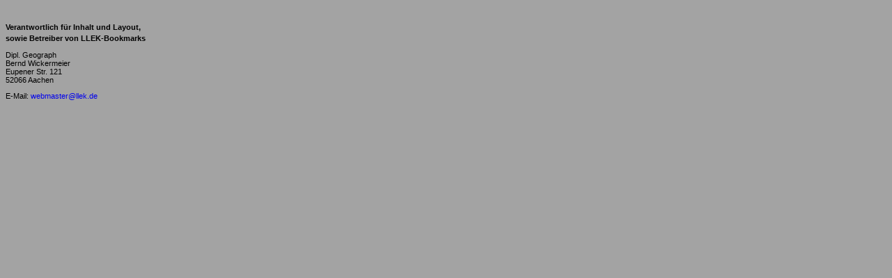

--- FILE ---
content_type: text/html
request_url: http://wissenschaftliche-suchmaschinen.de/impressum.htm
body_size: 671
content:
<html>

<head>
<meta http-equiv="Content-Type" content="text/html; charset=windows-1252">
<meta name="GENERATOR" content="Microsoft FrontPage 4.0">
<META NAME="robots"      CONTENT="noindex,follow">
<title>LLEK Impressum</title>
<link rel="stylesheet" type="text/css" href="formate.css">
</head>

<body bgcolor="#A3A3A3">

<p>&nbsp;</p>
<p class="fenster">Verantwortlich f&uuml;r Inhalt und Layout,<br>
sowie Betreiber von LLEK-Bookmarks</p>
<p>Dipl. Geograph<br>
Bernd Wickermeier<br>
Eupener Str. 121<br>
52066 Aachen<br>
</p>

<p>
E-Mail: <a href="mailto:webmaster@llek.de">webmaster@llek.de</a><br>
</p>

<p>&nbsp;</p>

</body>

</html>


--- FILE ---
content_type: text/css
request_url: http://wissenschaftliche-suchmaschinen.de/formate.css
body_size: 4028
content:
<!--body,p,div,span,th,td{font-family:  Arial, Helvetica, sans-serif;font-size:8pt}body {scrollbar-3dlight-color: #FAFAFA; scrollbar-arrow-color:#008080; scrollbar-base-color: #D8D8D8; scrollbar-dark-shadow-color: #787878 scrollbar-face-color: #E0E0E0; scrollbar-highlight-color: #FAFAFA; scrollbar-shadow-color: #5050505; scrollbar-track-color: #D8D8D8}a:link{text-decoration:none}a:visited{text-decoration:none}a:active{color:red}a:hover{color:red}h1	{font-family: arial, sans-serif; font-size: 20px; font-weight: bold; position: relative;top: 15;left: 0 }h2	{font-family: arial, sans-serif; font-weight: bold; font-size: 17px; text-align: center; z-index: 9; }h3	{font-family:arial,sans-serif;font-weight:bold;font-size:17px;margin-bottom:2pt}h4	{font-family:arial,sans-serif;font-weight:bold;font-size:15px;margin-bottom:1pt}.phomeh      { font-family: Arial, Helvetica; font-size: 10pt; text-align: center; color:                #CCCC99; font-weight: bold }	.phomeh a:active{color:#CCCC99}	.phomeh a:hover{color:#000000}.phome       { font-family: Arial, Helvetica; font-size: 8pt; text-align: center; color:                #000000; line-height: 150%; background-color: #C0C0C0;                margin-top: 2; margin-bottom: 2 }	.phome a:active{color:#000000}	.phome a:hover{color:#008080}   .phomehzwei  { font-family: Arial, Helvetica; font-size: 8pt; text-align: center; color:                #CCCC99; background-color: #6B6B6B; font-weight: bold }	.phomehzwei a:active{color:#CCCC99}	.phomehzwei a:hover{color:#000000}.fenster     { font-family: Arial, Helvetica; font-size: 8pt; text-align: left; line-height:                150%; font-weight: bold; margin-top: 0 }.fensterneu  { font-family: Arial, Helvetica;font-size: 8pt; text-align: left; line-height: 100%; font-weight: bold;                background-color: #BEBEBE; margin-top: 0 }.emb{border-style:outset; border-width:1; background-color: #D8D8D8}.tabun       { font-size: 8pt; font-weight: bold; border-style: outset; border-width: 1 }.tabun a:link{color:#ffffff}.tabun a:visited{color:#ffffff}.tabun a:active{color:#ffffff}.tabun a:hover{color:#ffffff}.nav         { font-size: 10px; color: #008080; border-style: outset; border-width: 1 }.tobwei      { font-size: 8pt; color: #FFFFFF; font-weight: bold; background-color: #5B5B5B;                border-style: outset; border-width: 1 }.tobthe      { font-size: 8pt; color: #9B0F24; font-family: Arial, Helvetica; font-weight:                bold; border-style: outset; border-width: 1 }.tobreg      { font-size: 8pt; font-weight: bold; color: #A65300; border-style: outset; border-width: 1 }.tobregmed{font-size: 8pt; font-weight: bold; color:#A65300; border-style:outset; border-width:1}.tobmed{font-size: 8pt; font-weight: bold; color:#A4A400; font-family: Arial, Helvetica; font-weight:                bold; border-style:outset; border-width:1}.tobsuc{font-size: 8pt; font-weight: bold; color:#800080; font-family: Arial, Helvetica; font-weight:                bold; border-style:outset; border-width:1}.tobakt{font-size: 8pt; font-weight: bold; color:#000080; font-family: Arial, Helvetica; font-weight:                bold; border-style:outset; border-width:1}.tobkau{font-size: 8pt; font-weight: bold; color:#4A0095; font-family: Arial, Helvetica; font-weight:                bold; border-style:outset; border-width:1}.tobaus{font-size: 8pt; font-weight: bold; color:#008000; font-family: Arial, Helvetica; font-weight:                bold; border-style:outset; border-width:1}.tobnac{font-size: 8pt; font-weight: bold; color:#006262; font-family: Arial, Helvetica; font-weight:                bold; border-style:outset; border-width:1}.unten       { font-size: 6pt }.ver         { font-size: 11px; color: #008080; font-weight: bold }.haupt       { font-size: 14px; font-weight: bold; border-style: outset;                border-width: 1 }.home{font-weight: bold; border-style:outset; border-width: 2;font-size: 19px}hr				{ z-index: 8}//-->